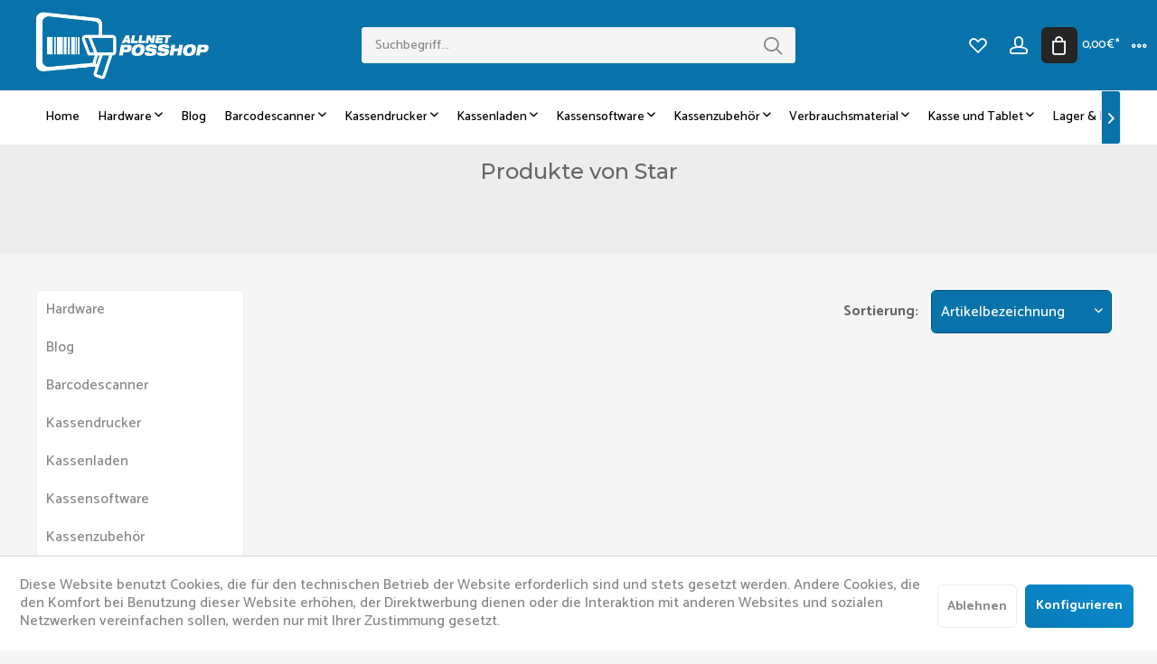

--- FILE ---
content_type: text/html; charset=UTF-8
request_url: https://kassenvertrieb24.de/star/
body_size: 11572
content:
<!DOCTYPE html>
<html class="no-js" lang="de" itemscope="itemscope" itemtype="https://schema.org/WebPage">
<head>
<meta charset="utf-8">
<meta name="author" content="" />
<meta name="robots" content="index,follow" />
<meta name="revisit-after" content="15 days" />
<meta name="keywords" content="" />
<meta name="description" content="" />
<meta property="og:type" content="product" />
<meta property="og:site_name" content="ALLNET POSSHOP" />
<meta property="og:title" content="Star" />
<meta property="og:description" content="" />
<meta name="twitter:card" content="product" />
<meta name="twitter:site" content="ALLNET POSSHOP" />
<meta name="twitter:title" content="Star" />
<meta name="twitter:description" content="" />
<meta property="og:image" content="https://kassenvertrieb24.de/media/image/e4/fe/b0/posshop_logo_white.png" />
<meta name="twitter:image" content="https://kassenvertrieb24.de/media/image/e4/fe/b0/posshop_logo_white.png" />
<meta itemprop="copyrightHolder" content="ALLNET POSSHOP" />
<meta itemprop="copyrightYear" content="2014" />
<meta itemprop="isFamilyFriendly" content="True" />
<meta itemprop="image" content="https://kassenvertrieb24.de/media/image/e4/fe/b0/posshop_logo_white.png" />
<meta name="viewport" content="width=device-width, initial-scale=1.0">
<meta name="mobile-web-app-capable" content="yes">
<meta name="apple-mobile-web-app-title" content="ALLNET POSSHOP">
<meta name="apple-mobile-web-app-capable" content="yes">
<meta name="apple-mobile-web-app-status-bar-style" content="default">
<link rel="apple-touch-icon-precomposed" href="https://kassenvertrieb24.de/media/image/18/ea/59/icon.png">
<link rel="shortcut icon" href="https://kassenvertrieb24.de/media/image/18/ea/59/icon.png">
<meta name="msapplication-navbutton-color" content="#0873ab" />
<meta name="application-name" content="ALLNET POSSHOP" />
<meta name="msapplication-starturl" content="https://kassenvertrieb24.de/" />
<meta name="msapplication-window" content="width=1024;height=768" />
<meta name="msapplication-TileImage" content="https://kassenvertrieb24.de/media/image/18/ea/59/icon.png">
<meta name="msapplication-TileColor" content="#0873ab">
<meta name="theme-color" content="#0873ab" />
<link rel="canonical" href="https://kassenvertrieb24.de/star/"/>
<title itemprop="name">Star | ALLNET POSSHOP</title>
<link href="/web/cache/1704964398_1d8ea50c3527f200e65f167828dae812.css" media="all" rel="stylesheet" type="text/css" />
<link href="https://fonts.googleapis.com/css?family=Catamaran:300,500,700" rel="stylesheet">
<link href="https://fonts.googleapis.com/css?family=Montserrat:300,500,700" rel="stylesheet">
<style>
.is--ctl-listing .header--wrap:before {
}
.is--ctl-detail .header--wrap:before {
background-image: url(/);
}
.is--ctl-blog .header--wrap:before {
background-image: url(/);
}
.emotion--mode-rows .emotion--blog .blog--image { display:none; }
</style>
</head>
<body class="is--ctl-listing is--act-manufacturer categories--left container--transparent btn--animation tooltip--left" >
<div class="page-wrap">
<noscript class="noscript-main">
<div class="alert is--warning">
<div class="alert--icon">
<i class="icon--element icon--warning"></i>
</div>
<div class="alert--content">
Um ALLNET&#x20;POSSHOP in vollem Umfang nutzen zu k&ouml;nnen, empfehlen wir Ihnen Javascript in Ihrem Browser zu aktiveren.
</div>
</div>
</noscript>
<div class="header--wrap  is--dark-text" data-sticky-header="true">
<div class="header-wrap--inner">
<header class="header-main">
<div class="top-bar">
<div class="container block-group">
<div class="collapse--header" data-topbar-collapse="true">
<span class="collapse--toggler">
<span class="toggler--wrap" data-gravity-tooltip="Mehr" data-gravity-tooltip-pos="left">
<span class="toggler--display">Mehr</span>
</span>
</span>
</div>
<div class="collapse--content block-group">
<nav class="top-bar--navigation block" role="menubar">

    



    

<div class="navigation--entry entry--compare is--hidden" role="menuitem" aria-haspopup="true" data-drop-down-menu="true" data-gravity-tooltip="Vergleichen" data-gravity-tooltip-pos="left">
    

</div>
<div class="navigation--entry entry--service has--drop-down" role="menuitem" aria-haspopup="true" data-drop-down-menu="true">
<i class="icon--service"></i> Service/Hilfe
<ul class="service--list is--rounded" role="menu">
<li class="service--entry" role="menuitem">
<a class="service--link" href="javascript:openCookieConsentManager()" title="Cookie-Einstellungen" >
Cookie-Einstellungen
</a>
</li>
<li class="service--entry" role="menuitem">
<a class="service--link" href="https://kassenvertrieb24.de/ueber-uns" title="Über uns" >
Über uns
</a>
</li>
<li class="service--entry" role="menuitem">
<a class="service--link" href="https://kassenvertrieb24.de/kontaktformular" title="Senden Sie uns Ihre Nachricht" target="_self">
Senden Sie uns Ihre Nachricht
</a>
</li>
<li class="service--entry" role="menuitem">
<a class="service--link" href="https://kassenvertrieb24.de/versand-und-zahlungsbedingungen" title="Versand und Zahlungsbedingungen" >
Versand und Zahlungsbedingungen
</a>
</li>
<li class="service--entry" role="menuitem">
<a class="service--link" href="https://kassenvertrieb24.de/datenschutz" title="Datenschutz" >
Datenschutz
</a>
</li>
<li class="service--entry" role="menuitem">
<a class="service--link" href="https://kassenvertrieb24.de/agb" title="AGB" >
AGB
</a>
</li>
<li class="service--entry" role="menuitem">
<a class="service--link" href="https://kassenvertrieb24.de/impressum" title="Impressum" >
Impressum
</a>
</li>
<li class="service--entry" role="menuitem">
<a class="service--link" href="https://kassenvertrieb24.de/batteriegesetzhinweis" title="Batteriegesetzhinweis" target="_self">
Batteriegesetzhinweis
</a>
</li>
</ul>
</div>
</nav>
<div class="top-bar--marketing block">
</div>
<div class="top-bar--navigation top-bar--login-register block" role="menuitem">
<a href="https://kassenvertrieb24.de/account" title="Registrieren" class="navigation--entry register--text account--entry">
Registrieren
</a>
<span>oder</span>
<a href="https://kassenvertrieb24.de/account" title="Anmelden" class="navigation--entry login--text account--entry">
Anmelden
</a>
</div>
</div>
</div>
</div>
<div class="header--navigation-wrap">
<div class="container header--navigation">
<div class="logo-main block-group" role="banner">
<div class="logo--shop block">
<a class="logo--link" href="https://kassenvertrieb24.de/" title="ALLNET POSSHOP - zur Startseite wechseln">
<picture>
<source srcset="https://kassenvertrieb24.de/media/image/e4/fe/b0/posshop_logo_white.png" media="(min-width: 78.75em)">
<source srcset="https://kassenvertrieb24.de/media/image/e4/fe/b0/posshop_logo_white.png" media="(min-width: 64em)">
<source srcset="https://kassenvertrieb24.de/media/image/e4/fe/b0/posshop_logo_white.png" media="(min-width: 48em)">
<img srcset="https://kassenvertrieb24.de/media/image/e4/fe/b0/posshop_logo_white.png" alt="ALLNET POSSHOP - zur Startseite wechseln" />
</picture>
</a>
</div>
</div>
<nav class="shop--navigation block-group">
<ul class="navigation--list block-group" role="menubar">
<li class="navigation--entry entry--menu-left" role="menuitem">
<a class="entry--link entry--trigger btn is--icon-left" href="#offcanvas--left" data-offcanvas="true" data-offCanvasSelector=".sidebar-main">
<i class="icon--menu"></i>
<span>Menü</span>
</a>
</li>
<li class="navigation--entry entry--search" role="menuitem" data-search="true" aria-haspopup="true">
<a class="btn entry--link entry--trigger" href="#show-hide--search" title="Suche anzeigen / schließen" data-gravity-tooltip="Suche anzeigen / schließen" data-gravity-tooltip-pos="left">
<i class="icon--search"></i>
<span class="search--display">Suchen</span>
</a>
<form action="/search" method="get" class="main-search--form">
<input type="search" name="sSearch" aria-label="Suchbegriff..." class="main-search--field" autocomplete="off" autocapitalize="off" placeholder="Suchbegriff..." maxlength="30" />
<button type="submit" class="main-search--button" aria-label="Suchen">
<i class="icon--search"></i>
<span class="main-search--text">Suchen</span>
</button>
<div class="form--ajax-loader">&nbsp;</div>
</form>
<div class="main-search--results"></div>
</li>

    <li class="service--entry navigation--entry entry--notepad" role="menuitem"
        
                     data-gravity-tooltip="Merkzettel"
             data-gravity-tooltip-pos="left"
            >
        <a href="https://kassenvertrieb24.de/note" class="btn" title="Merkzettel">
            <i class="icon--heart"></i>
            <span class="notepad--display">
				Merkzettel
			</span>
                    </a>
    </li>




    <li class="navigation--entry entry--account with-slt"
        role="menuitem"
        data-offcanvas="true"
        data-offCanvasSelector=".account--dropdown-navigation"
            
                                                data-gravity-tooltip="Mein Konto"
                                data-gravity-tooltip-pos="left"
                >
        
            <a href="https://kassenvertrieb24.de/account"
               title="Mein Konto"
               class="btn is--icon-left entry--link account--link">

                <i class="icon--account"></i>
                                    <span class="account--display">
                        Mein Konto
                    </span>
                            </a>
        

                    
                <div class="account--dropdown-navigation">

                    
                        <div class="navigation--smartphone">
                            <div class="entry--close-off-canvas">
                                <a href="#close-account-menu"
                                   class="account--close-off-canvas"
                                   title="Menü schließen">
                                    Menü schließen <i class="icon--arrow-right"></i>
                                </a>
                            </div>
                        </div>
                    

                    
                            <div class="account--menu is--rounded is--personalized">
        
                            
                
                                            <span class="navigation--headline">
                            Mein Konto
                        </span>
                                    

                
                <div class="account--menu-container">

                    
                        
                        <ul class="sidebar--navigation navigation--list is--level0 show--active-items">
                            
                                
                                
                                    
                                                                                    <li class="navigation--entry">
                                                <span class="navigation--signin">
                                                    <a href="https://kassenvertrieb24.de/account#hide-registration"
                                                       class="blocked--link btn is--primary navigation--signin-btn"
                                                       data-collapseTarget="#registration"
                                                       data-action="close">
                                                        Anmelden
                                                    </a>
                                                    <span class="navigation--register">
                                                        oder
                                                        <a href="https://kassenvertrieb24.de/account#show-registration"
                                                           class="blocked--link"
                                                           data-collapseTarget="#registration"
                                                           data-action="open">
                                                            registrieren
                                                        </a>
                                                    </span>
                                                </span>
                                            </li>
                                                                            

                                    
                                        <li class="navigation--entry">
                                            <a href="https://kassenvertrieb24.de/account" title="Übersicht" class="navigation--link">
                                                Übersicht
                                            </a>
                                        </li>
                                    
                                

                                
                                
                                    <li class="navigation--entry">
                                        <a href="https://kassenvertrieb24.de/account/profile" title="Persönliche Daten" class="navigation--link" rel="nofollow">
                                            Persönliche Daten
                                        </a>
                                    </li>
                                

                                
                                
                                                                            
                                            <li class="navigation--entry">
                                                <a href="https://kassenvertrieb24.de/address/index/sidebar/" title="Adressen" class="navigation--link" rel="nofollow">
                                                    Adressen
                                                </a>
                                            </li>
                                        
                                                                    

                                
                                
                                    <li class="navigation--entry">
                                        <a href="https://kassenvertrieb24.de/account/payment" title="Zahlungsarten" class="navigation--link" rel="nofollow">
                                            Zahlungsarten
                                        </a>
                                    </li>
                                

                                
                                
                                    <li class="navigation--entry">
                                        <a href="https://kassenvertrieb24.de/account/orders" title="Bestellungen" class="navigation--link" rel="nofollow">
                                            Bestellungen
                                        </a>
                                    </li>
                                

                                
                                
                                                                            <li class="navigation--entry">
                                            <a href="https://kassenvertrieb24.de/account/downloads" title="Sofortdownloads" class="navigation--link" rel="nofollow">
                                                Sofortdownloads
                                            </a>
                                        </li>
                                                                    

                                
                                
                                    <li class="navigation--entry">
                                        <a href="https://kassenvertrieb24.de/note" title="Merkzettel" class="navigation--link" rel="nofollow">
                                            Merkzettel
                                        </a>
                                    </li>
                                

                                
                                
                                                                    

                                
                                
                                                                    
                            
                        </ul>
                    
                </div>
                    
    </div>
                    
                </div>
            
            </li>




    <li class="navigation--entry entry--cart" role="menuitem"
            
                            data-gravity-tooltip="Warenkorb"
                data-gravity-tooltip-pos="left"
                >
        <a class="btn is--icon-left cart--link" href="https://kassenvertrieb24.de/checkout/cart" title="Warenkorb">

            <span class="cart--display">
                                    Warenkorb
                            </span>

            
            <span class="badge is--primary cart--quantity is--hidden">0</span>

            <i class="icon--basket"></i>

            <span class="cart--amount">
                0,00&nbsp;&euro; *
            </span>
        </a>
        <div class="ajax-loader">&nbsp;</div>
    </li>




</ul>
</nav>
</div>
</div>
</header>
<nav class="navigation-main">
<div class="container" data-menu-scroller="true" data-listSelector=".navigation--list.container" data-viewPortSelector=".navigation--list-wrapper">
<div class="navigation--list-wrapper">
<ul class="navigation--list container" role="menubar" itemscope="itemscope" itemtype="https://schema.org/SiteNavigationElement">
<li class="navigation--entry is--home hover--effect-10 entry--home" role="menuitem">
<a class="navigation--link is--first" href="https://kassenvertrieb24.de/" title="Home" data-hover="Home" itemprop="url">
<span data-hover="Home" itemprop="name">
Home
</span>
</a>
</li>
<li class="navigation--entry hover--effect-10" role="menuitem">
<a class="navigation--link" data-hover="Hardware" href="https://kassenvertrieb24.de/hardware/" title="Hardware" itemprop="url">
<span data-hover="Hardware" itemprop="name">Hardware</span>
<i class="icon--arrow-down"></i>            </a>
</li>
<li class="navigation--entry hover--effect-10" role="menuitem">
<a class="navigation--link" data-hover="Blog" href="https://kassenvertrieb24.de/blog/" title="Blog" itemprop="url">
<span data-hover="Blog" itemprop="name">Blog</span>
</a>
</li>
<li class="navigation--entry hover--effect-10" role="menuitem">
<a class="navigation--link" data-hover="Barcodescanner" href="https://kassenvertrieb24.de/barcodescanner/" title="Barcodescanner" itemprop="url">
<span data-hover="Barcodescanner" itemprop="name">Barcodescanner</span>
<i class="icon--arrow-down"></i>            </a>
</li>
<li class="navigation--entry hover--effect-10" role="menuitem">
<a class="navigation--link" data-hover="Kassendrucker" href="https://kassenvertrieb24.de/kassendrucker/" title="Kassendrucker" itemprop="url">
<span data-hover="Kassendrucker" itemprop="name">Kassendrucker</span>
<i class="icon--arrow-down"></i>            </a>
</li>
<li class="navigation--entry hover--effect-10" role="menuitem">
<a class="navigation--link" data-hover="Kassenladen" href="https://kassenvertrieb24.de/kassenladen/" title="Kassenladen" itemprop="url">
<span data-hover="Kassenladen" itemprop="name">Kassenladen</span>
<i class="icon--arrow-down"></i>            </a>
</li>
<li class="navigation--entry hover--effect-10" role="menuitem">
<a class="navigation--link" data-hover="Kassensoftware" href="https://kassenvertrieb24.de/kassensoftware/" title="Kassensoftware" itemprop="url">
<span data-hover="Kassensoftware" itemprop="name">Kassensoftware</span>
<i class="icon--arrow-down"></i>            </a>
</li>
<li class="navigation--entry hover--effect-10" role="menuitem">
<a class="navigation--link" data-hover="Kassenzubehör" href="https://kassenvertrieb24.de/kassenzubehoer/" title="Kassenzubehör" itemprop="url">
<span data-hover="Kassenzubehör" itemprop="name">Kassenzubehör</span>
<i class="icon--arrow-down"></i>            </a>
</li>
<li class="navigation--entry hover--effect-10" role="menuitem">
<a class="navigation--link" data-hover="Verbrauchsmaterial" href="https://kassenvertrieb24.de/verbrauchsmaterial/" title="Verbrauchsmaterial" itemprop="url">
<span data-hover="Verbrauchsmaterial" itemprop="name">Verbrauchsmaterial</span>
<i class="icon--arrow-down"></i>            </a>
</li>
<li class="navigation--entry hover--effect-10" role="menuitem">
<a class="navigation--link" data-hover="Kasse und Tablet" href="https://kassenvertrieb24.de/kasse-und-tablet/" title="Kasse und Tablet" itemprop="url">
<span data-hover="Kasse und Tablet" itemprop="name">Kasse und Tablet</span>
<i class="icon--arrow-down"></i>            </a>
</li>
<li class="navigation--entry hover--effect-10" role="menuitem">
<a class="navigation--link" data-hover="Lager & Logistik" href="https://kassenvertrieb24.de/lager-logistik/" title="Lager & Logistik" itemprop="url">
<span data-hover="Lager & Logistik" itemprop="name">Lager & Logistik</span>
<i class="icon--arrow-down"></i>            </a>
</li>
<li class="navigation--entry hover--effect-10" role="menuitem">
<a class="navigation--link" data-hover="Bundles / Komplettlösungen" href="https://kassenvertrieb24.de/bundles-komplettloesungen/" title="Bundles / Komplettlösungen" itemprop="url">
<span data-hover="Bundles / Komplettlösungen" itemprop="name">Bundles / Komplettlösungen</span>
</a>
</li>
</ul>
</div>
<div class="advanced-menu" data-advanced-menu="true" data-hoverDelay="250">
<div class="menu--container">
<div class="button-container">
<a href="https://kassenvertrieb24.de/hardware/" class="button--category" aria-label="Zur Kategorie Hardware" title="Zur Kategorie Hardware">
<i class="icon--arrow-right"></i>
Zur Kategorie Hardware
</a>
<span class="button--close">
<i class="icon--cross"></i>
</span>
</div>
<div class="content--wrapper has--content">
<ul class="menu--list menu--level-0 columns--4" style="width: 100%;">
<li class="menu--list-item item--level-0" style="width: 100%">
<a href="https://kassenvertrieb24.de/hardware/android-terminals/" class="menu--list-item-link" aria-label="Android Terminals" title="Android Terminals">Android Terminals</a>
</li>
<li class="menu--list-item item--level-0" style="width: 100%">
<a href="https://kassenvertrieb24.de/hardware/sonstige-pos/" class="menu--list-item-link" aria-label="Sonstige POS" title="Sonstige POS">Sonstige POS</a>
</li>
</ul>
</div>
</div>
<div class="menu--container">
<div class="button-container">
<a href="https://kassenvertrieb24.de/blog/" class="button--category" aria-label="Zur Kategorie Blog" title="Zur Kategorie Blog">
<i class="icon--arrow-right"></i>
Zur Kategorie Blog
</a>
<span class="button--close">
<i class="icon--cross"></i>
</span>
</div>
</div>
<div class="menu--container">
<div class="button-container">
<a href="https://kassenvertrieb24.de/barcodescanner/" class="button--category" aria-label="Zur Kategorie Barcodescanner" title="Zur Kategorie Barcodescanner">
<i class="icon--arrow-right"></i>
Zur Kategorie Barcodescanner
</a>
<span class="button--close">
<i class="icon--cross"></i>
</span>
</div>
<div class="content--wrapper has--content has--teaser">
<ul class="menu--list menu--level-0 columns--2" style="width: 50%;">
<li class="menu--list-item item--level-0" style="width: 100%">
<a href="https://kassenvertrieb24.de/barcodescanner/handscanner/" class="menu--list-item-link" aria-label="Handscanner" title="Handscanner">Handscanner</a>
</li>
<li class="menu--list-item item--level-0" style="width: 100%">
<a href="https://kassenvertrieb24.de/barcodescanner/funk-bluetooth-scanner/" class="menu--list-item-link" aria-label="Funk-/Bluetooth Scanner" title="Funk-/Bluetooth Scanner">Funk-/Bluetooth Scanner</a>
</li>
<li class="menu--list-item item--level-0" style="width: 100%">
<a href="https://kassenvertrieb24.de/barcodescanner/praesentationsscanner/" class="menu--list-item-link" aria-label="Präsentationsscanner" title="Präsentationsscanner">Präsentationsscanner</a>
</li>
<li class="menu--list-item item--level-0" style="width: 100%">
<a href="https://kassenvertrieb24.de/barcodescanner/einbauscanner/" class="menu--list-item-link" aria-label="Einbauscanner" title="Einbauscanner">Einbauscanner</a>
</li>
<li class="menu--list-item item--level-0" style="width: 100%">
<a href="https://kassenvertrieb24.de/barcodescanner/barcodescanner-zubehoer/" class="menu--list-item-link" aria-label="Barcodescanner - Zubehör" title="Barcodescanner - Zubehör">Barcodescanner - Zubehör</a>
</li>
</ul>
<div class="menu--delimiter" style="right: 50%;"></div>
<div class="menu--teaser" style="width: 50%;">
<div class="teaser--text">
Barcodescanner sind aus dem Kassenbereich des Einzelhandels nicht mehr weg zu denken. Wir führen weitere Marken und Hersteller, senden Sie uns Ihre Anfrage.
<a class="teaser--text-link" href="https://kassenvertrieb24.de/barcodescanner/" aria-label="mehr erfahren" title="mehr erfahren">
mehr erfahren
</a>
</div>
</div>
</div>
</div>
<div class="menu--container">
<div class="button-container">
<a href="https://kassenvertrieb24.de/kassendrucker/" class="button--category" aria-label="Zur Kategorie Kassendrucker" title="Zur Kategorie Kassendrucker">
<i class="icon--arrow-right"></i>
Zur Kategorie Kassendrucker
</a>
<span class="button--close">
<i class="icon--cross"></i>
</span>
</div>
<div class="content--wrapper has--content">
<ul class="menu--list menu--level-0 columns--4" style="width: 100%;">
<li class="menu--list-item item--level-0" style="width: 100%">
<a href="https://kassenvertrieb24.de/kassendrucker/kassen/" class="menu--list-item-link" aria-label="Kassen" title="Kassen">Kassen</a>
</li>
<li class="menu--list-item item--level-0" style="width: 100%">
<a href="https://kassenvertrieb24.de/kassendrucker/thermodrucker/" class="menu--list-item-link" aria-label="Thermodrucker" title="Thermodrucker">Thermodrucker</a>
</li>
<li class="menu--list-item item--level-0" style="width: 100%">
<a href="https://kassenvertrieb24.de/kassendrucker/kassendrucker-zubehoer/" class="menu--list-item-link" aria-label="Kassendrucker Zubehör" title="Kassendrucker Zubehör">Kassendrucker Zubehör</a>
</li>
</ul>
</div>
</div>
<div class="menu--container">
<div class="button-container">
<a href="https://kassenvertrieb24.de/kassenladen/" class="button--category" aria-label="Zur Kategorie Kassenladen" title="Zur Kategorie Kassenladen">
<i class="icon--arrow-right"></i>
Zur Kategorie Kassenladen
</a>
<span class="button--close">
<i class="icon--cross"></i>
</span>
</div>
<div class="content--wrapper has--content has--teaser">
<ul class="menu--list menu--level-0 columns--2" style="width: 50%;">
<li class="menu--list-item item--level-0" style="width: 100%">
<a href="https://kassenvertrieb24.de/kassenladen/frontoeffnung/" class="menu--list-item-link" aria-label="Frontöffnung" title="Frontöffnung">Frontöffnung</a>
</li>
<li class="menu--list-item item--level-0" style="width: 100%">
<a href="https://kassenvertrieb24.de/kassenladen/klappdeckel/" class="menu--list-item-link" aria-label="Klappdeckel" title="Klappdeckel">Klappdeckel</a>
</li>
<li class="menu--list-item item--level-0" style="width: 100%">
<a href="https://kassenvertrieb24.de/kassenladen/kassenladen-zubehoer/" class="menu--list-item-link" aria-label="Kassenladen Zubehör" title="Kassenladen Zubehör">Kassenladen Zubehör</a>
</li>
</ul>
<div class="menu--delimiter" style="right: 50%;"></div>
<div class="menu--teaser" style="width: 50%;">
<div class="teaser--text">
Kassenladen in unterschiedlichen Ausführungen. Wir führen auch Kassenladen anderer Hersteller, senden Sie uns einfach Ihre Anfrage.
<a class="teaser--text-link" href="https://kassenvertrieb24.de/kassenladen/" aria-label="mehr erfahren" title="mehr erfahren">
mehr erfahren
</a>
</div>
</div>
</div>
</div>
<div class="menu--container">
<div class="button-container">
<a href="https://kassenvertrieb24.de/kassensoftware/" class="button--category" aria-label="Zur Kategorie Kassensoftware" title="Zur Kategorie Kassensoftware">
<i class="icon--arrow-right"></i>
Zur Kategorie Kassensoftware
</a>
<span class="button--close">
<i class="icon--cross"></i>
</span>
</div>
<div class="content--wrapper has--content">
<ul class="menu--list menu--level-0 columns--4" style="width: 100%;">
<li class="menu--list-item item--level-0" style="width: 100%">
<a href="https://kassenvertrieb24.de/kassensoftware/kasse-speedy-android/" class="menu--list-item-link" aria-label="Kasse Speedy (Android)" title="Kasse Speedy (Android)">Kasse Speedy (Android)</a>
</li>
</ul>
</div>
</div>
<div class="menu--container">
<div class="button-container">
<a href="https://kassenvertrieb24.de/kassenzubehoer/" class="button--category" aria-label="Zur Kategorie Kassenzubehör" title="Zur Kategorie Kassenzubehör">
<i class="icon--arrow-right"></i>
Zur Kategorie Kassenzubehör
</a>
<span class="button--close">
<i class="icon--cross"></i>
</span>
</div>
<div class="content--wrapper has--content">
<ul class="menu--list menu--level-0 columns--4" style="width: 100%;">
<li class="menu--list-item item--level-0" style="width: 100%">
<a href="https://kassenvertrieb24.de/kassenzubehoer/touchmonitore/" class="menu--list-item-link" aria-label="Touchmonitore" title="Touchmonitore">Touchmonitore</a>
</li>
<li class="menu--list-item item--level-0" style="width: 100%">
<a href="https://kassenvertrieb24.de/kassenzubehoer/zugangskontrolle/" class="menu--list-item-link" aria-label="Zugangskontrolle" title="Zugangskontrolle">Zugangskontrolle</a>
</li>
<li class="menu--list-item item--level-0" style="width: 100%">
<a href="https://kassenvertrieb24.de/kassenzubehoer/tse/" class="menu--list-item-link" aria-label="TSE" title="TSE">TSE</a>
</li>
<li class="menu--list-item item--level-0" style="width: 100%">
<a href="https://kassenvertrieb24.de/kassenzubehoer/etikettendrucker/" class="menu--list-item-link" aria-label="Etikettendrucker" title="Etikettendrucker">Etikettendrucker</a>
</li>
<li class="menu--list-item item--level-0" style="width: 100%">
<a href="https://kassenvertrieb24.de/kassenzubehoer/plastikkartendrucker/" class="menu--list-item-link" aria-label="Plastikkartendrucker" title="Plastikkartendrucker">Plastikkartendrucker</a>
</li>
<li class="menu--list-item item--level-0" style="width: 100%">
<a href="https://kassenvertrieb24.de/kassenzubehoer/sonstiges-pos-zubehoer/" class="menu--list-item-link" aria-label="sonstiges POS Zubehör" title="sonstiges POS Zubehör">sonstiges POS Zubehör</a>
</li>
</ul>
</div>
</div>
<div class="menu--container">
<div class="button-container">
<a href="https://kassenvertrieb24.de/verbrauchsmaterial/" class="button--category" aria-label="Zur Kategorie Verbrauchsmaterial" title="Zur Kategorie Verbrauchsmaterial">
<i class="icon--arrow-right"></i>
Zur Kategorie Verbrauchsmaterial
</a>
<span class="button--close">
<i class="icon--cross"></i>
</span>
</div>
<div class="content--wrapper has--content has--teaser">
<ul class="menu--list menu--level-0 columns--2" style="width: 50%;">
<li class="menu--list-item item--level-0" style="width: 100%">
<a href="https://kassenvertrieb24.de/verbrauchsmaterial/bonrollen-kassenrollen/" class="menu--list-item-link" aria-label="Bonrollen / Kassenrollen" title="Bonrollen / Kassenrollen">Bonrollen / Kassenrollen</a>
</li>
</ul>
<div class="menu--delimiter" style="right: 50%;"></div>
<div class="menu--teaser" style="width: 50%;">
<div class="teaser--text">
Alles was Sie für den täglichen Geschäftsablauf brauchen.
<a class="teaser--text-link" href="https://kassenvertrieb24.de/verbrauchsmaterial/" aria-label="mehr erfahren" title="mehr erfahren">
mehr erfahren
</a>
</div>
</div>
</div>
</div>
<div class="menu--container">
<div class="button-container">
<a href="https://kassenvertrieb24.de/kasse-und-tablet/" class="button--category" aria-label="Zur Kategorie Kasse und Tablet" title="Zur Kategorie Kasse und Tablet">
<i class="icon--arrow-right"></i>
Zur Kategorie Kasse und Tablet
</a>
<span class="button--close">
<i class="icon--cross"></i>
</span>
</div>
<div class="content--wrapper has--content has--teaser">
<ul class="menu--list menu--level-0 columns--2" style="width: 50%;">
<li class="menu--list-item item--level-0" style="width: 100%">
<a href="https://kassenvertrieb24.de/kasse-und-tablet/android-systeme/" class="menu--list-item-link" aria-label="Android Systeme" title="Android Systeme">Android Systeme</a>
</li>
<li class="menu--list-item item--level-0" style="width: 100%">
<a href="https://kassenvertrieb24.de/kasse-und-tablet/windows-systeme/" class="menu--list-item-link" aria-label="Windows Systeme" title="Windows Systeme">Windows Systeme</a>
</li>
</ul>
<div class="menu--delimiter" style="right: 50%;"></div>
<div class="menu--teaser" style="width: 50%;">
<div class="teaser--text">
Kassensysteme, Windowsbasierend oder auf Androidbasis. Wir bieten Lösungen für fast alle Branchen.&nbsp;
<a class="teaser--text-link" href="https://kassenvertrieb24.de/kasse-und-tablet/" aria-label="mehr erfahren" title="mehr erfahren">
mehr erfahren
</a>
</div>
</div>
</div>
</div>
<div class="menu--container">
<div class="button-container">
<a href="https://kassenvertrieb24.de/lager-logistik/" class="button--category" aria-label="Zur Kategorie Lager &amp; Logistik" title="Zur Kategorie Lager &amp; Logistik">
<i class="icon--arrow-right"></i>
Zur Kategorie Lager & Logistik
</a>
<span class="button--close">
<i class="icon--cross"></i>
</span>
</div>
<div class="content--wrapper has--content">
<ul class="menu--list menu--level-0 columns--4" style="width: 100%;">
<li class="menu--list-item item--level-0" style="width: 100%">
<a href="https://kassenvertrieb24.de/lager-logistik/tablets/" class="menu--list-item-link" aria-label="Tablets" title="Tablets">Tablets</a>
</li>
<li class="menu--list-item item--level-0" style="width: 100%">
<a href="https://kassenvertrieb24.de/lager-logistik/handhelds/" class="menu--list-item-link" aria-label="Handhelds" title="Handhelds">Handhelds</a>
</li>
</ul>
</div>
</div>
<div class="menu--container">
<div class="button-container">
<a href="https://kassenvertrieb24.de/bundles-komplettloesungen/" class="button--category" aria-label="Zur Kategorie Bundles / Komplettlösungen" title="Zur Kategorie Bundles / Komplettlösungen">
<i class="icon--arrow-right"></i>
Zur Kategorie Bundles / Komplettlösungen
</a>
<span class="button--close">
<i class="icon--cross"></i>
</span>
</div>
<div class="content--wrapper has--teaser">
<div class="menu--teaser" style="width: 100%;">
<div class="teaser--text">
Kassensystem aussuchen, bestellen, auspacken, fertig! Wir stellen auch Ihr Wunschpaket mit Ihnen zusammen! Sprechen Sie uns an!
<a class="teaser--text-link" href="https://kassenvertrieb24.de/bundles-komplettloesungen/" aria-label="mehr erfahren" title="mehr erfahren">
mehr erfahren
</a>
</div>
</div>
</div>
</div>
</div>
</div>
</nav>
</div>
<div class="vendor--info panel has--border">
<h1 class="panel--title is--underline">
Produkte von Star
</h1>
<div class="panel--body is--wide">
</div>
</div>
<div class="container--ajax-cart" data-collapse-cart="true" data-displayMode="offcanvas"></div>
</div>
<div class="content--wrap">
<section class="content-main container block-group">
<div class="content-main--inner">
<div id='cookie-consent' class='off-canvas is--left block-transition' data-cookie-consent-manager='true'>
<div class='cookie-consent--header cookie-consent--close'>
Cookie-Einstellungen
<i class="icon--arrow-right"></i>
</div>
<div class='cookie-consent--description'>
Diese Website benutzt Cookies, die für den technischen Betrieb der Website erforderlich sind und stets gesetzt werden. Andere Cookies, die den Komfort bei Benutzung dieser Website erhöhen, der Direktwerbung dienen oder die Interaktion mit anderen Websites und sozialen Netzwerken vereinfachen sollen, werden nur mit Ihrer Zustimmung gesetzt.
</div>
<div class='cookie-consent--configuration'>
<div class='cookie-consent--configuration-header'>
<div class='cookie-consent--configuration-header-text'>Konfiguration</div>
</div>
<div class='cookie-consent--configuration-main'>
<div class='cookie-consent--group'>
<input type="hidden" class="cookie-consent--group-name" value="technical" />
<label class="cookie-consent--group-state cookie-consent--state-input cookie-consent--required">
<input type="checkbox" name="technical-state" class="cookie-consent--group-state-input" disabled="disabled" checked="checked"/>
<span class="cookie-consent--state-input-element"></span>
</label>
<div class='cookie-consent--group-title' data-collapse-panel='true' data-contentSiblingSelector=".cookie-consent--group-container">
<div class="cookie-consent--group-title-label cookie-consent--state-label">
Technisch erforderlich
</div>
<span class="cookie-consent--group-arrow is-icon--right">
<i class="icon--arrow-right"></i>
</span>
</div>
<div class='cookie-consent--group-container'>
<div class='cookie-consent--group-description'>
Diese Cookies sind für die Grundfunktionen des Shops notwendig.
</div>
<div class='cookie-consent--cookies-container'>
<div class='cookie-consent--cookie'>
<input type="hidden" class="cookie-consent--cookie-name" value="cookieDeclined" />
<label class="cookie-consent--cookie-state cookie-consent--state-input cookie-consent--required">
<input type="checkbox" name="cookieDeclined-state" class="cookie-consent--cookie-state-input" disabled="disabled" checked="checked" />
<span class="cookie-consent--state-input-element"></span>
</label>
<div class='cookie--label cookie-consent--state-label'>
"Alle Cookies ablehnen" Cookie
</div>
</div>
<div class='cookie-consent--cookie'>
<input type="hidden" class="cookie-consent--cookie-name" value="allowCookie" />
<label class="cookie-consent--cookie-state cookie-consent--state-input cookie-consent--required">
<input type="checkbox" name="allowCookie-state" class="cookie-consent--cookie-state-input" disabled="disabled" checked="checked" />
<span class="cookie-consent--state-input-element"></span>
</label>
<div class='cookie--label cookie-consent--state-label'>
"Alle Cookies annehmen" Cookie
</div>
</div>
<div class='cookie-consent--cookie'>
<input type="hidden" class="cookie-consent--cookie-name" value="shop" />
<label class="cookie-consent--cookie-state cookie-consent--state-input cookie-consent--required">
<input type="checkbox" name="shop-state" class="cookie-consent--cookie-state-input" disabled="disabled" checked="checked" />
<span class="cookie-consent--state-input-element"></span>
</label>
<div class='cookie--label cookie-consent--state-label'>
Ausgewählter Shop
</div>
</div>
<div class='cookie-consent--cookie'>
<input type="hidden" class="cookie-consent--cookie-name" value="csrf_token" />
<label class="cookie-consent--cookie-state cookie-consent--state-input cookie-consent--required">
<input type="checkbox" name="csrf_token-state" class="cookie-consent--cookie-state-input" disabled="disabled" checked="checked" />
<span class="cookie-consent--state-input-element"></span>
</label>
<div class='cookie--label cookie-consent--state-label'>
CSRF-Token
</div>
</div>
<div class='cookie-consent--cookie'>
<input type="hidden" class="cookie-consent--cookie-name" value="cookiePreferences" />
<label class="cookie-consent--cookie-state cookie-consent--state-input cookie-consent--required">
<input type="checkbox" name="cookiePreferences-state" class="cookie-consent--cookie-state-input" disabled="disabled" checked="checked" />
<span class="cookie-consent--state-input-element"></span>
</label>
<div class='cookie--label cookie-consent--state-label'>
Cookie-Einstellungen
</div>
</div>
<div class='cookie-consent--cookie'>
<input type="hidden" class="cookie-consent--cookie-name" value="x-cache-context-hash" />
<label class="cookie-consent--cookie-state cookie-consent--state-input cookie-consent--required">
<input type="checkbox" name="x-cache-context-hash-state" class="cookie-consent--cookie-state-input" disabled="disabled" checked="checked" />
<span class="cookie-consent--state-input-element"></span>
</label>
<div class='cookie--label cookie-consent--state-label'>
Individuelle Preise
</div>
</div>
<div class='cookie-consent--cookie'>
<input type="hidden" class="cookie-consent--cookie-name" value="slt" />
<label class="cookie-consent--cookie-state cookie-consent--state-input cookie-consent--required">
<input type="checkbox" name="slt-state" class="cookie-consent--cookie-state-input" disabled="disabled" checked="checked" />
<span class="cookie-consent--state-input-element"></span>
</label>
<div class='cookie--label cookie-consent--state-label'>
Kunden-Wiedererkennung
</div>
</div>
<div class='cookie-consent--cookie'>
<input type="hidden" class="cookie-consent--cookie-name" value="nocache" />
<label class="cookie-consent--cookie-state cookie-consent--state-input cookie-consent--required">
<input type="checkbox" name="nocache-state" class="cookie-consent--cookie-state-input" disabled="disabled" checked="checked" />
<span class="cookie-consent--state-input-element"></span>
</label>
<div class='cookie--label cookie-consent--state-label'>
Kundenspezifisches Caching
</div>
</div>
<div class='cookie-consent--cookie'>
<input type="hidden" class="cookie-consent--cookie-name" value="paypal-cookies" />
<label class="cookie-consent--cookie-state cookie-consent--state-input cookie-consent--required">
<input type="checkbox" name="paypal-cookies-state" class="cookie-consent--cookie-state-input" disabled="disabled" checked="checked" />
<span class="cookie-consent--state-input-element"></span>
</label>
<div class='cookie--label cookie-consent--state-label'>
PayPal-Zahlungen
</div>
</div>
<div class='cookie-consent--cookie'>
<input type="hidden" class="cookie-consent--cookie-name" value="session" />
<label class="cookie-consent--cookie-state cookie-consent--state-input cookie-consent--required">
<input type="checkbox" name="session-state" class="cookie-consent--cookie-state-input" disabled="disabled" checked="checked" />
<span class="cookie-consent--state-input-element"></span>
</label>
<div class='cookie--label cookie-consent--state-label'>
Session
</div>
</div>
<div class='cookie-consent--cookie'>
<input type="hidden" class="cookie-consent--cookie-name" value="currency" />
<label class="cookie-consent--cookie-state cookie-consent--state-input cookie-consent--required">
<input type="checkbox" name="currency-state" class="cookie-consent--cookie-state-input" disabled="disabled" checked="checked" />
<span class="cookie-consent--state-input-element"></span>
</label>
<div class='cookie--label cookie-consent--state-label'>
Währungswechsel
</div>
</div>
</div>
</div>
</div>
<div class='cookie-consent--group'>
<input type="hidden" class="cookie-consent--group-name" value="comfort" />
<label class="cookie-consent--group-state cookie-consent--state-input">
<input type="checkbox" name="comfort-state" class="cookie-consent--group-state-input"/>
<span class="cookie-consent--state-input-element"></span>
</label>
<div class='cookie-consent--group-title' data-collapse-panel='true' data-contentSiblingSelector=".cookie-consent--group-container">
<div class="cookie-consent--group-title-label cookie-consent--state-label">
Komfortfunktionen
</div>
<span class="cookie-consent--group-arrow is-icon--right">
<i class="icon--arrow-right"></i>
</span>
</div>
<div class='cookie-consent--group-container'>
<div class='cookie-consent--group-description'>
Diese Cookies werden genutzt um das Einkaufserlebnis noch ansprechender zu gestalten, beispielsweise für die Wiedererkennung des Besuchers.
</div>
<div class='cookie-consent--cookies-container'>
<div class='cookie-consent--cookie'>
<input type="hidden" class="cookie-consent--cookie-name" value="sUniqueID" />
<label class="cookie-consent--cookie-state cookie-consent--state-input">
<input type="checkbox" name="sUniqueID-state" class="cookie-consent--cookie-state-input" />
<span class="cookie-consent--state-input-element"></span>
</label>
<div class='cookie--label cookie-consent--state-label'>
Merkzettel
</div>
</div>
</div>
</div>
</div>
<div class='cookie-consent--group'>
<input type="hidden" class="cookie-consent--group-name" value="statistics" />
<label class="cookie-consent--group-state cookie-consent--state-input">
<input type="checkbox" name="statistics-state" class="cookie-consent--group-state-input"/>
<span class="cookie-consent--state-input-element"></span>
</label>
<div class='cookie-consent--group-title' data-collapse-panel='true' data-contentSiblingSelector=".cookie-consent--group-container">
<div class="cookie-consent--group-title-label cookie-consent--state-label">
Statistik & Tracking
</div>
<span class="cookie-consent--group-arrow is-icon--right">
<i class="icon--arrow-right"></i>
</span>
</div>
<div class='cookie-consent--group-container'>
<div class='cookie-consent--cookies-container'>
<div class='cookie-consent--cookie'>
<input type="hidden" class="cookie-consent--cookie-name" value="x-ua-device" />
<label class="cookie-consent--cookie-state cookie-consent--state-input">
<input type="checkbox" name="x-ua-device-state" class="cookie-consent--cookie-state-input" />
<span class="cookie-consent--state-input-element"></span>
</label>
<div class='cookie--label cookie-consent--state-label'>
Endgeräteerkennung
</div>
</div>
<div class='cookie-consent--cookie'>
<input type="hidden" class="cookie-consent--cookie-name" value="partner" />
<label class="cookie-consent--cookie-state cookie-consent--state-input">
<input type="checkbox" name="partner-state" class="cookie-consent--cookie-state-input" />
<span class="cookie-consent--state-input-element"></span>
</label>
<div class='cookie--label cookie-consent--state-label'>
Partnerprogramm
</div>
</div>
</div>
</div>
</div>
</div>
</div>
<div class="cookie-consent--save">
<input class="cookie-consent--save-button btn is--primary" type="button" value="Einstellungen speichern" />
</div>
</div>
<div class="listing--sidebar">
<aside class="sidebar-main off-canvas">
<div class="navigation--smartphone">
<ul class="navigation--list ">
<li class="navigation--entry entry--close-off-canvas">
<a href="#close-categories-menu" title="Menü schließen" class="navigation--link">
Menü schließen <i class="icon--arrow-right"></i>
</a>
</li>
</ul>
<div class="mobile--switches">

    



    

</div>
</div>
<div class="sidebar--categories-wrapper" data-subcategory-nav="true" data-mainCategoryId="661" data-categoryId="0" data-fetchUrl="">
<div class="categories--headline navigation--headline">
Kategorien
</div>
<div class="sidebar--categories-navigation">
<ul class="sidebar--navigation categories--navigation navigation--list is--drop-down is--level0 is--rounded" role="menu">
<li class="navigation--entry has--sub-children" role="menuitem">
<a class="navigation--link link--go-forward" href="https://kassenvertrieb24.de/hardware/" data-categoryId="3827" data-fetchUrl="/widgets/listing/getCategory/categoryId/3827" title="Hardware" >
Hardware
<span class="is--icon-right">
<i class="icon--arrow-right"></i>
</span>
</a>
</li>
<li class="navigation--entry" role="menuitem">
<a class="navigation--link" href="https://kassenvertrieb24.de/blog/" data-categoryId="3847" data-fetchUrl="/widgets/listing/getCategory/categoryId/3847" title="Blog" >
Blog
</a>
</li>
<li class="navigation--entry has--sub-children" role="menuitem">
<a class="navigation--link link--go-forward" href="https://kassenvertrieb24.de/barcodescanner/" data-categoryId="668" data-fetchUrl="/widgets/listing/getCategory/categoryId/668" title="Barcodescanner" >
Barcodescanner
<span class="is--icon-right">
<i class="icon--arrow-right"></i>
</span>
</a>
</li>
<li class="navigation--entry has--sub-children" role="menuitem">
<a class="navigation--link link--go-forward" href="https://kassenvertrieb24.de/kassendrucker/" data-categoryId="718" data-fetchUrl="/widgets/listing/getCategory/categoryId/718" title="Kassendrucker" >
Kassendrucker
<span class="is--icon-right">
<i class="icon--arrow-right"></i>
</span>
</a>
</li>
<li class="navigation--entry has--sub-children" role="menuitem">
<a class="navigation--link link--go-forward" href="https://kassenvertrieb24.de/kassenladen/" data-categoryId="3869" data-fetchUrl="/widgets/listing/getCategory/categoryId/3869" title="Kassenladen" >
Kassenladen
<span class="is--icon-right">
<i class="icon--arrow-right"></i>
</span>
</a>
</li>
<li class="navigation--entry has--sub-children" role="menuitem">
<a class="navigation--link link--go-forward" href="https://kassenvertrieb24.de/kassensoftware/" data-categoryId="3838" data-fetchUrl="/widgets/listing/getCategory/categoryId/3838" title="Kassensoftware" >
Kassensoftware
<span class="is--icon-right">
<i class="icon--arrow-right"></i>
</span>
</a>
</li>
<li class="navigation--entry has--sub-children" role="menuitem">
<a class="navigation--link link--go-forward" href="https://kassenvertrieb24.de/kassenzubehoer/" data-categoryId="3873" data-fetchUrl="/widgets/listing/getCategory/categoryId/3873" title="Kassenzubehör" >
Kassenzubehör
<span class="is--icon-right">
<i class="icon--arrow-right"></i>
</span>
</a>
</li>
<li class="navigation--entry has--sub-children" role="menuitem">
<a class="navigation--link link--go-forward" href="https://kassenvertrieb24.de/verbrauchsmaterial/" data-categoryId="3840" data-fetchUrl="/widgets/listing/getCategory/categoryId/3840" title="Verbrauchsmaterial" >
Verbrauchsmaterial
<span class="is--icon-right">
<i class="icon--arrow-right"></i>
</span>
</a>
</li>
<li class="navigation--entry has--sub-children" role="menuitem">
<a class="navigation--link link--go-forward" href="https://kassenvertrieb24.de/kasse-und-tablet/" data-categoryId="3875" data-fetchUrl="/widgets/listing/getCategory/categoryId/3875" title="Kasse und Tablet" >
Kasse und Tablet
<span class="is--icon-right">
<i class="icon--arrow-right"></i>
</span>
</a>
</li>
<li class="navigation--entry has--sub-children" role="menuitem">
<a class="navigation--link link--go-forward" href="https://kassenvertrieb24.de/lager-logistik/" data-categoryId="3894" data-fetchUrl="/widgets/listing/getCategory/categoryId/3894" title="Lager &amp; Logistik" >
Lager & Logistik
<span class="is--icon-right">
<i class="icon--arrow-right"></i>
</span>
</a>
</li>
<li class="navigation--entry" role="menuitem">
<a class="navigation--link" href="https://kassenvertrieb24.de/bundles-komplettloesungen/" data-categoryId="3882" data-fetchUrl="/widgets/listing/getCategory/categoryId/3882" title="Bundles / Komplettlösungen" >
Bundles / Komplettlösungen
</a>
</li>
</ul>
</div>
<div class="shop-sites--container is--rounded">
<div class="shop-sites--headline navigation--headline">
Informationen
</div>
<ul class="shop-sites--navigation sidebar--navigation navigation--list is--drop-down is--level0" role="menu">
<li class="navigation--entry" role="menuitem">
<a class="navigation--link" href="javascript:openCookieConsentManager()" title="Cookie-Einstellungen" data-categoryId="46" data-fetchUrl="/widgets/listing/getCustomPage/pageId/46" >
Cookie-Einstellungen
</a>
</li>
<li class="navigation--entry" role="menuitem">
<a class="navigation--link" href="https://kassenvertrieb24.de/ueber-uns" title="Über uns" data-categoryId="9" data-fetchUrl="/widgets/listing/getCustomPage/pageId/9" >
Über uns
</a>
</li>
<li class="navigation--entry" role="menuitem">
<a class="navigation--link" href="https://kassenvertrieb24.de/kontaktformular" title="Senden Sie uns Ihre Nachricht" data-categoryId="1" data-fetchUrl="/widgets/listing/getCustomPage/pageId/1" target="_self">
Senden Sie uns Ihre Nachricht
</a>
</li>
<li class="navigation--entry" role="menuitem">
<a class="navigation--link" href="https://kassenvertrieb24.de/versand-und-zahlungsbedingungen" title="Versand und Zahlungsbedingungen" data-categoryId="6" data-fetchUrl="/widgets/listing/getCustomPage/pageId/6" >
Versand und Zahlungsbedingungen
</a>
</li>
<li class="navigation--entry" role="menuitem">
<a class="navigation--link" href="https://kassenvertrieb24.de/datenschutz" title="Datenschutz" data-categoryId="7" data-fetchUrl="/widgets/listing/getCustomPage/pageId/7" >
Datenschutz
</a>
</li>
<li class="navigation--entry" role="menuitem">
<a class="navigation--link" href="https://kassenvertrieb24.de/agb" title="AGB" data-categoryId="4" data-fetchUrl="/widgets/listing/getCustomPage/pageId/4" >
AGB
</a>
</li>
<li class="navigation--entry" role="menuitem">
<a class="navigation--link" href="https://kassenvertrieb24.de/impressum" title="Impressum" data-categoryId="3" data-fetchUrl="/widgets/listing/getCustomPage/pageId/3" >
Impressum
</a>
</li>
<li class="navigation--entry" role="menuitem">
<a class="navigation--link" href="https://kassenvertrieb24.de/batteriegesetzhinweis" title="Batteriegesetzhinweis" data-categoryId="39" data-fetchUrl="/widgets/listing/getCustomPage/pageId/39" target="_self">
Batteriegesetzhinweis
</a>
</li>
</ul>
</div>
</div>
</aside>
<div class="sidebar-filter">
<div class="sidebar-filter--content">
<div class="action--filter-options off-canvas is--hidden">
<a href="#" class="filter--close-btn" data-show-products-text="%s Produkt(e) anzeigen">
Filter schließen <i class="icon--arrow-right"></i>
</a>
<div class="filter--container">
<form id="filter" method="get" data-filter-form="true" data-is-in-sidebar="true" data-listing-url="https://kassenvertrieb24.de/widgets/listing/listingCount/sSupplier/1333/sCategory/661" data-is-filtered="0" data-load-facets="false" data-instant-filter-result="false" class="">
<div class="filter--actions filter--actions-top">
<button type="submit" class="btn is--primary filter--btn-apply is--large is--icon-right" disabled="disabled">
<span class="filter--count"></span>
Produkte anzeigen
<i class="icon--cycle"></i>
</button>
</div>
<input type="hidden" name="p" value="1"/>
<input type="hidden" name="o" value="5"/>
<input type="hidden" name="n" value="12"/>
<div class="filter--facet-container">
</div>
<div class="filter--active-container" data-reset-label="Alle Filter zurücksetzen">
</div>
<div class="filter--actions filter--actions-bottom">
<button type="submit" class="btn is--primary filter--btn-apply is--large is--icon-right" disabled="disabled">
<span class="filter--count"></span>
Produkte anzeigen
<i class="icon--cycle"></i>
</button>
</div>
</form>
</div>
</div>
</div>
</div>
</div>
<div class="content--wrapper">
<div class="content listing--content">
<div class="listing--wrapper has--sidebar-filter">
<div data-listing-actions="true" class="listing--actions is--rounded without-facets without-pagination">
<form class="action--sort action--content block" method="get" data-action-form="true">
<input type="hidden" name="p" value="1">
<label for="o" class="sort--label action--label">Sortierung:</label>
<div class="sort--select select-field">
<select id="o" name="o" class="sort--field action--field" data-auto-submit="true" >
<option value="5" selected="selected">Artikelbezeichnung</option>
<option value="1">Erscheinungsdatum</option>
<option value="2">Beliebtheit</option>
<option value="3">Niedrigster Preis</option>
<option value="4">Höchster Preis</option>
<option value="8">Position</option>
</select>
</div>
</form>
<div class="listing--paging panel--paging">
<form class="action--per-page action--content block" method="get" data-action-form="true">
<input type="hidden" name="p" value="1">
<label for="n" class="per-page--label action--label">Artikel pro Seite:</label>
<div class="per-page--select select-field">
<select id="n" name="n" class="per-page--field action--field" data-auto-submit="true" >
<option value="12" selected="selected">12</option>
<option value="24" >24</option>
<option value="36" >36</option>
<option value="48" >48</option>
</select>
</div>
</form>
</div>
</div>
<div class="listing--container">
<div class="listing-no-filter-result">
<div class="alert is--info is--rounded is--hidden">
<div class="alert--icon">
<i class="icon--element icon--info"></i>
</div>
<div class="alert--content">
Für die Filterung wurden keine Ergebnisse gefunden!
</div>
</div>
</div>
<div class="listing" data-ajax-wishlist="true" data-compare-ajax="true" data-infinite-scrolling="true" data-productBoxLayout="basic" data-ajaxUrl="/widgets/Listing/ajaxListing/sSupplier/1333" data-loadPreviousSnippet="Vorherige Artikel laden" data-loadMoreSnippet="Weitere Artikel laden" data-categoryId="661" data-pages="0" data-threshold="4" data-pageShortParameter="p">
</div>
</div>
<div class="listing--bottom-paging">
<div class="listing--paging panel--paging">
<form class="action--per-page action--content block" method="get" data-action-form="true">
<input type="hidden" name="p" value="1">
<label for="n" class="per-page--label action--label">Artikel pro Seite:</label>
<div class="per-page--select select-field">
<select id="n" name="n" class="per-page--field action--field" data-auto-submit="true" >
<option value="12" selected="selected">12</option>
<option value="24" >24</option>
<option value="36" >36</option>
<option value="48" >48</option>
</select>
</div>
</form>
</div>
</div>
</div>
</div>
</div>
</div>
</section>
</div>
<div class="last-seen-products is--hidden" data-last-seen-products="true">
<div class="last-seen-products--title">
Zuletzt angesehen
</div>
<div class="last-seen-products--slider product-slider" data-product-slider="true">
<div class="last-seen-products--container product-slider--container"></div>
</div>
</div>
<footer class="footer-main" data-fixed-footer="true">
<div class="footer--columns block-group">
<div class="container">
<div class="footer--column column--hotline is--first block">
<div class="column--headline">Service Hotline</div>
<div class="column--content">
<p class="column--desc">Telefonische Unterst&uuml;tzung und Beratung unter:<br /><br /><a href="tel:+4989894222923" class="footer--phone-link">+49 (0)89 894 222 – 923</a><br/>Mo-Fr, 08:00 - 18:00 Uhr</p>
</div>
</div>
<div class="footer--column column--menu block">
<div class="column--headline">Shop Service</div>
<nav class="column--navigation column--content">
<ul class="navigation--list" role="menu">
<li class="navigation--entry" role="menuitem">
<a class="navigation--link" href="https://kassenvertrieb24.de/kontaktformular" title="Senden Sie uns Ihre Nachricht" target="_self">
Senden Sie uns Ihre Nachricht
</a>
</li>
<li class="navigation--entry" role="menuitem">
<a class="navigation--link" href="https://kassenvertrieb24.de/versand-und-zahlungsbedingungen" title="Versand und Zahlungsbedingungen">
Versand und Zahlungsbedingungen
</a>
</li>
<li class="navigation--entry" role="menuitem">
<a class="navigation--link" href="https://kassenvertrieb24.de/agb" title="AGB">
AGB
</a>
</li>
</ul>
</nav>
</div>
<div class="footer--column column--menu block">
<div class="column--headline">Informationen</div>
<nav class="column--navigation column--content">
<ul class="navigation--list" role="menu">
<li class="navigation--entry" role="menuitem">
<a class="navigation--link" href="javascript:openCookieConsentManager()" title="Cookie-Einstellungen">
Cookie-Einstellungen
</a>
</li>
<li class="navigation--entry" role="menuitem">
<a class="navigation--link" href="https://kassenvertrieb24.de/ueber-uns" title="Über uns">
Über uns
</a>
</li>
<li class="navigation--entry" role="menuitem">
<a class="navigation--link" href="https://kassenvertrieb24.de/datenschutz" title="Datenschutz">
Datenschutz
</a>
</li>
<li class="navigation--entry" role="menuitem">
<a class="navigation--link" href="https://kassenvertrieb24.de/impressum" title="Impressum">
Impressum
</a>
</li>
<li class="navigation--entry" role="menuitem">
<a class="navigation--link" href="https://kassenvertrieb24.de/batteriegesetzhinweis" title="Batteriegesetzhinweis" target="_self">
Batteriegesetzhinweis
</a>
</li>
</ul>
</nav>
</div>
<div class="footer--column column--imprint block">
<div class="column--headline">Impressum</div>
<div class="column--content">
<p class="column--desc">
<ul class="imprint--contact">
<li class="item">
<i class="icon--account"></i>
<div class="contact--inner">ALLNET GmbH Computersysteme</div>
<i class="icon--location"></i>
<div class="contact--inner">Maistrasse 2<br/>82110 Germering</div>
</li>
<li class="item">
<i class="icon--mail"></i>
<div class="contact--inner"><a href="mailto:kasse@allnet.de">kasse@allnet.de</a></div>
</li>
<li class="item">
<i class="icon--phone"></i>
<div class="contact--inner">+49 (0)89 894 222 – 923</div>
</li>
</ul>
</p>
</div>
</div>
</div>
</div>
<div class="footer--bottom">
<div class="container">
<div class="footer--vat-info">
<p class="vat-info--text">
* Alle Angebote sind ausschließlich für den gewerblichen Bedarf von Handel, Handwerk, Industrie, Behörden und Gewerbe. Kein Verkauf an Verbraucher.<br />
Alle Preise verstehen sich in Euro zzgl. <a title="Versandkosten" href="https://kassenvertrieb24.de/versand-und-zahlungsbedingungen">Fracht</a> und gesetzlicher MwSt.
</p>
</div>
<div class="footer--socials">
</div>
<div class="container footer-minimal">
<div class="footer--service-menu">
<ul class="service--list is--rounded" role="menu">
<li class="service--entry" role="menuitem">
<a class="service--link" href="javascript:openCookieConsentManager()" title="Cookie-Einstellungen" >
Cookie-Einstellungen
</a>
</li>
<li class="service--entry" role="menuitem">
<a class="service--link" href="https://kassenvertrieb24.de/ueber-uns" title="Über uns" >
Über uns
</a>
</li>
<li class="service--entry" role="menuitem">
<a class="service--link" href="https://kassenvertrieb24.de/kontaktformular" title="Senden Sie uns Ihre Nachricht" target="_self">
Senden Sie uns Ihre Nachricht
</a>
</li>
<li class="service--entry" role="menuitem">
<a class="service--link" href="https://kassenvertrieb24.de/versand-und-zahlungsbedingungen" title="Versand und Zahlungsbedingungen" >
Versand und Zahlungsbedingungen
</a>
</li>
<li class="service--entry" role="menuitem">
<a class="service--link" href="https://kassenvertrieb24.de/datenschutz" title="Datenschutz" >
Datenschutz
</a>
</li>
<li class="service--entry" role="menuitem">
<a class="service--link" href="https://kassenvertrieb24.de/agb" title="AGB" >
AGB
</a>
</li>
<li class="service--entry" role="menuitem">
<a class="service--link" href="https://kassenvertrieb24.de/impressum" title="Impressum" >
Impressum
</a>
</li>
<li class="service--entry" role="menuitem">
<a class="service--link" href="https://kassenvertrieb24.de/batteriegesetzhinweis" title="Batteriegesetzhinweis" target="_self">
Batteriegesetzhinweis
</a>
</li>
</ul>
</div>
</div>
<div class="footer--copyright">
© ALLNET GmbH
</div>
</div>
</div>
</footer>
<a href="#top" id="scroll-to-top" class="scroll-hidden is--right" title="up"><i class="icon--arrow-up"></i></a>
</div>
<div class="page-wrap--cookie-permission is--hidden" data-cookie-permission="true" data-urlPrefix="https://kassenvertrieb24.de/" data-title="Cookie-Richtlinien" data-shopId="1">
<div class="cookie-permission--container cookie-mode--1">
<div class="cookie-permission--content">
Diese Website benutzt Cookies, die für den technischen Betrieb der Website erforderlich sind und stets gesetzt werden. Andere Cookies, die den Komfort bei Benutzung dieser Website erhöhen, der Direktwerbung dienen oder die Interaktion mit anderen Websites und sozialen Netzwerken vereinfachen sollen, werden nur mit Ihrer Zustimmung gesetzt.
</div>
<div class="cookie-permission--button">
<a href="#" class="cookie-permission--decline-button btn is--large is--center">
Ablehnen
</a>
<a href="#" class="cookie-permission--configure-button btn is--primary is--large is--center" data-openConsentManager="true">
Konfigurieren
</a>
</div>
</div>
</div>
<script id="footer--js-inline">
var timeNow = 1769203794;
var secureShop = true;
var asyncCallbacks = [];
document.asyncReady = function (callback) {
asyncCallbacks.push(callback);
};
var controller = controller || {"home":"https:\/\/kassenvertrieb24.de\/","vat_check_enabled":"","vat_check_required":"","register":"https:\/\/kassenvertrieb24.de\/register","checkout":"https:\/\/kassenvertrieb24.de\/checkout","ajax_search":"https:\/\/kassenvertrieb24.de\/ajax_search","ajax_cart":"https:\/\/kassenvertrieb24.de\/checkout\/ajaxCart","ajax_validate":"https:\/\/kassenvertrieb24.de\/register","ajax_add_article":"https:\/\/kassenvertrieb24.de\/checkout\/addArticle","ajax_listing":"\/widgets\/listing\/listingCount","ajax_cart_refresh":"https:\/\/kassenvertrieb24.de\/checkout\/ajaxAmount","ajax_address_selection":"https:\/\/kassenvertrieb24.de\/address\/ajaxSelection","ajax_address_editor":"https:\/\/kassenvertrieb24.de\/address\/ajaxEditor"};
var snippets = snippets || { "noCookiesNotice": "Es wurde festgestellt, dass Cookies in Ihrem Browser deaktiviert sind. Um ALLNET\x20POSSHOP in vollem Umfang nutzen zu k\u00f6nnen, empfehlen wir Ihnen, Cookies in Ihrem Browser zu aktiveren." };
var themeConfig = themeConfig || {"offcanvasOverlayPage":true};
var lastSeenProductsConfig = lastSeenProductsConfig || {"baseUrl":"","shopId":1,"noPicture":"\/themes\/Frontend\/Responsive\/frontend\/_public\/src\/img\/no-picture.jpg","productLimit":"5","currentArticle":""};
var csrfConfig = csrfConfig || {"generateUrl":"\/csrftoken","basePath":"\/","shopId":1};
var statisticDevices = [
{ device: 'mobile', enter: 0, exit: 767 },
{ device: 'tablet', enter: 768, exit: 1259 },
{ device: 'desktop', enter: 1260, exit: 5160 }
];
var cookieRemoval = cookieRemoval || 1;
</script>
<script>
var datePickerGlobalConfig = datePickerGlobalConfig || {
locale: {
weekdays: {
shorthand: ['So', 'Mo', 'Di', 'Mi', 'Do', 'Fr', 'Sa'],
longhand: ['Sonntag', 'Montag', 'Dienstag', 'Mittwoch', 'Donnerstag', 'Freitag', 'Samstag']
},
months: {
shorthand: ['Jan', 'Feb', 'Mär', 'Apr', 'Mai', 'Jun', 'Jul', 'Aug', 'Sep', 'Okt', 'Nov', 'Dez'],
longhand: ['Januar', 'Februar', 'März', 'April', 'Mai', 'Juni', 'Juli', 'August', 'September', 'Oktober', 'November', 'Dezember']
},
firstDayOfWeek: 1,
weekAbbreviation: 'KW',
rangeSeparator: ' bis ',
scrollTitle: 'Zum Wechseln scrollen',
toggleTitle: 'Zum Öffnen klicken',
daysInMonth: [31, 28, 31, 30, 31, 30, 31, 31, 30, 31, 30, 31]
},
dateFormat: 'Y-m-d',
timeFormat: ' H:i:S',
altFormat: 'j. F Y',
altTimeFormat: ' - H:i'
};
</script>
<script type="text/javascript">
if (typeof document.asyncReady !== "undefined") {
document.asyncReady(function () {
$(window).on('load', function () {
$(".preloader").delay(2000).fadeOut(500);
});
});
}
</script>
<iframe id="refresh-statistics" width="0" height="0" style="display:none;"></iframe>
<script>
/**
* @returns { boolean }
*/
function hasCookiesAllowed () {
if (window.cookieRemoval === 0) {
return true;
}
if (window.cookieRemoval === 1) {
if (document.cookie.indexOf('cookiePreferences') !== -1) {
return true;
}
return document.cookie.indexOf('cookieDeclined') === -1;
}
/**
* Must be cookieRemoval = 2, so only depends on existence of `allowCookie`
*/
return document.cookie.indexOf('allowCookie') !== -1;
}
/**
* @returns { boolean }
*/
function isDeviceCookieAllowed () {
var cookiesAllowed = hasCookiesAllowed();
if (window.cookieRemoval !== 1) {
return cookiesAllowed;
}
return cookiesAllowed && document.cookie.indexOf('"name":"x-ua-device","active":true') !== -1;
}
function isSecure() {
return window.secureShop !== undefined && window.secureShop === true;
}
(function(window, document) {
var par = document.location.search.match(/sPartner=([^&])+/g),
pid = (par && par[0]) ? par[0].substring(9) : null,
cur = document.location.protocol + '//' + document.location.host,
ref = document.referrer.indexOf(cur) === -1 ? document.referrer : null,
url = "/widgets/index/refreshStatistic",
pth = document.location.pathname.replace("https://kassenvertrieb24.de/", "/");
url += url.indexOf('?') === -1 ? '?' : '&';
url += 'requestPage=' + encodeURIComponent(pth);
url += '&requestController=' + encodeURI("listing");
if(pid) { url += '&partner=' + pid; }
if(ref) { url += '&referer=' + encodeURIComponent(ref); }
if (isDeviceCookieAllowed()) {
var i = 0,
device = 'desktop',
width = window.innerWidth,
breakpoints = window.statisticDevices;
if (typeof width !== 'number') {
width = (document.documentElement.clientWidth !== 0) ? document.documentElement.clientWidth : document.body.clientWidth;
}
for (; i < breakpoints.length; i++) {
if (width >= ~~(breakpoints[i].enter) && width <= ~~(breakpoints[i].exit)) {
device = breakpoints[i].device;
}
}
document.cookie = 'x-ua-device=' + device + '; path=/' + (isSecure() ? '; secure;' : '');
}
document
.getElementById('refresh-statistics')
.src = url;
})(window, document);
</script>
<script async src="/web/cache/1704964398_1d8ea50c3527f200e65f167828dae812.js" id="main-script"></script>
<script>
/**
* Wrap the replacement code into a function to call it from the outside to replace the method when necessary
*/
var replaceAsyncReady = window.replaceAsyncReady = function() {
document.asyncReady = function (callback) {
if (typeof callback === 'function') {
window.setTimeout(callback.apply(document), 0);
}
};
};
document.getElementById('main-script').addEventListener('load', function() {
if (!asyncCallbacks) {
return false;
}
for (var i = 0; i < asyncCallbacks.length; i++) {
if (typeof asyncCallbacks[i] === 'function') {
asyncCallbacks[i].call(document);
}
}
replaceAsyncReady();
});
</script>
</body>
</html>